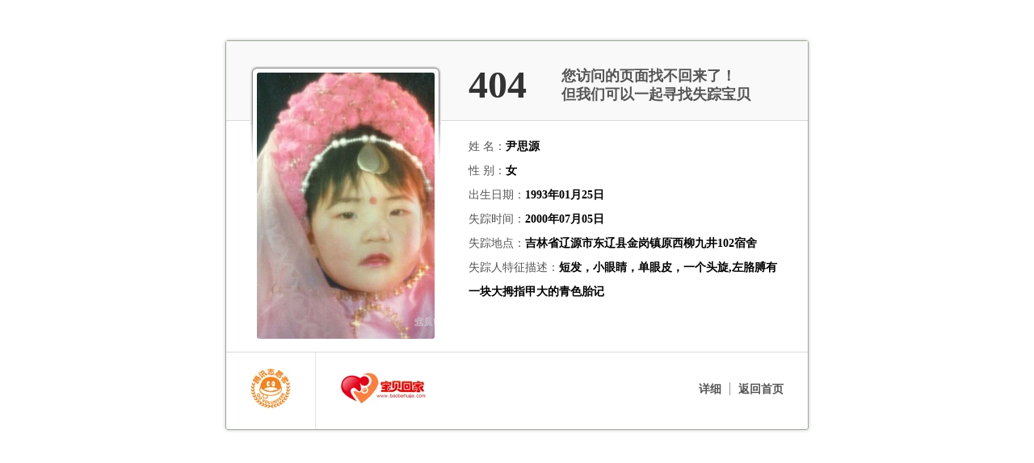

--- FILE ---
content_type: application/x-javascript
request_url: https://qzonestyle.gtimg.cn/qzone_v6/lostchild/data.js
body_size: 3645
content:

var jsondata={"data":[{"id":"1","name":"徐志成","sex":"男","birth_time":"2009年12月14日","lost_time":"2012年10月19日","child_pic":"xuzhicheng.jpg","lost_place":"重庆市渝北区两路镇胜利路90号","url":"http://bbs.baobeihuijia.com/thread-129873-1-1.html","child_feature":"身体比较瘦，皮肤白，才满三岁。屁股中间有个黑色胎记，做过疝气手术，有疤痕，眼睛大大的水汪汪，长相很清秀。像个小女孩"},{"id":"2","name":"尹思源","sex":"女","birth_time":"1993年01月25日","lost_time":"2000年07月05日","child_pic":"yinsiyuan.jpg","lost_place":"吉林省辽源市东辽县金岗镇原西柳九井102宿舍","url":"http://bbs.baobeihuijia.com/thread-129469-1-1.html","child_feature":"短发，小眼睛，单眼皮，一个头旋,左胳膊有一块大拇指甲大的青色胎记"},{"id":"3","name":"秦少康","sex":"男","birth_time":"2002年4月22日","lost_time":"2012年12月23日","child_pic":"qinshaokang.jpg","lost_place":"河北省邯郸市鸡泽县店上乡柏枝寺二村","url":"http://bbs.baobeihuijia.com/thread-129690-1-1.html","child_feature":"单眼皮，皮肤白，门牙有一个牙齿是双层的，前面大的后面有小的。失踪时穿灰色方格黑道棉袄。蓝色裤子，黑色..."},{"id":"4","name":"孙诚泽","sex":"男","birth_time":"2010年5月23日","lost_time":"2012年12月25日","child_pic":"sunchengze.jpg","lost_place":"江苏省,徐州市,沛县沛城镇前胡楼村","url":"http://bbs.baobeihuijia.com/thread-129916-1-1.html","child_feature":"西瓜头，胖嘟嘟，单眼皮，戴着小狗耳朵的帽子穿棕色鞋子"},{"id":"5","name":"杨依林","sex":"女","birth_time":"2003年9月20日","lost_time":"2007年11月23日","child_pic":"yangyilin.jpg","lost_place":"河南省郸城县宜路镇于李庄村","url":"http://bbs.baobeihuijia.com/thread-129468-1-1.html","child_feature":"河南东部口音；单眼皮，嘴唇下面磕了一个小疤，右脚大脚趾坐自行车的时候绊了一个疤；失踪时上穿蓝袄,下穿绿裤,脚穿白鞋"},{"id":"6","name":"陈思桥","sex":"男","birth_time":"1991年6月","lost_time":"2000年8月21日","child_pic":"chensiqiao.jpg","lost_place":"广西贵港市郁江大桥下","url":"http://bbs.baobeihuijia.com/thread-46886-1-1.html","child_feature":"失踪时只有9岁，身高140厘米，单眼皮，下颌处有一块跌跤缝针疤痕，前额上有个小漩涡"},{"id":"7","name":"孙迪","sex":"女","birth_time":"1999年5月28日","lost_time":"2012年10月28日","child_pic":"sundi.jpg","lost_place":"吉林省长春市汽车区长青小区","url":"http://bbs.baobeihuijia.com/thread-124789-1-1.html","child_feature":"中长发马尾辫，55公斤 ，有一个耳朵有个耳疮（油耳）"},{"id":"8","name":"姚向毅","sex":"男","birth_time":"2009-07-18","lost_time":"2012-11-13","child_pic":"yaoxiangyi.jpg","lost_place":"河南省,洛阳市,宜阳县,张午乡东留召村村口","url":"http://bbs.baobeihuijia.com/thread-125308-1-2.html","child_feature":"眼睛大，睫毛很长,孩子失踪时所穿着装为图片所示蓝色罩衣"},{"id":"9","name":"邹梦涵","sex":"女","birth_time":"2010年10月30日","lost_time":"2012年11月22日","child_pic":"zoumenghan.jpg","lost_place":"江西省抚州市东乡县岗上积镇聚桥村","url":"http://bbs.baobeihuijia.com/thread-126846-1-1.html","child_feature":"圆脸,单眼皮。右眼睛下面颧骨位置有颗黑痣。右脑门有不清晰红色胎记。失踪时上身穿黄色印花棉袄，下身穿淡红色裤子"},{"id":"10","name":"王静雅","sex":"女","birth_time":"1999年3月17日","lost_time":"2012年10月11日","child_pic":"wangjingya.jpg","lost_place":"山西省,太原市,水西门街32号","url":"http://bbs.baobeihuijia.com/thread-123928-1-3.html","child_feature":"头戴小红帽，扎马尾小辫，无流海，圆脸，右手拇指与食指间有玻璃划伤后缝合的疤痕，身穿37中校服，内穿粉..."},{"id":"11","name":"彭才进","sex":"男","birth_time":"2010.09.21","lost_time":"2012.10.20","child_pic":"pengcaijin.jpg","lost_place":"湖南省,永州市,蓝山县塔峰镇东村","url":"http://bbs.baobeihuijia.com/thread-123196-1-1.html","child_feature":"2岁男孩，失踪时穿格子上衣，蓝色裤子，旅游鞋，个子瘦小。五官端正。爱哭。平时不愿除妈妈之外的人抱"},{"id":"12","name":"程颖","sex":"女","birth_time":"1999年09月19日","lost_time":"2005年10月18日","child_pic":"chengying.jpg","lost_place":"陕西省.西安市.莲湖区红庙坡","url":"http://bbs.baobeihuijia.com/thread-23835-1-1.html","child_feature":"湖北郧西人，当时随父母在陕西省西安市居住。于2005年10月18日下午5点左右，从西安市一家幼儿园放学未归失踪，疑被人拐走。平时她均搭乘511路公交车上学和回家。失踪时身穿黑白相间花色小棉袄；失踪时身高110公分"},{"id":"13","name":"修隽磊","sex":"男","birth_time":"2004年06月11日","lost_time":"2008年08月26日","child_pic":"water_3916.jpg","lost_place":"福建省.武夷山市","url":"http://bbs.baobeihuijia.com/thread-12146-1-1.html","child_feature":"失踪时身高99公分，头顶有两旋平均分布，左耳有一小洞"},{"id":"14","name":"孙卓","sex":"男","birth_time":"2003年12月07日","lost_time":"2007年10月09日","child_pic":"sunzhuo.jpg","lost_place":"广东省.深圳市.南山区.沙河中心幼儿园门前","url":"http://bbs.baobeihuijia.com/thread-2476-1-1.html","child_feature":"失踪时，身高90公分左右。发密，多黑硬，平头，单眼皮，小眼睛，鼻梁不高，耳大且厚。有轻微斜视，看电视要明显一点，手指短胖，小腿相比短一点,孩子走路有点内八字"},{"id":"15","name":"文健恒","sex":"男","birth_time":"2007年01月12日","lost_time":"2011年02月02日","child_pic":"wenjianheng.jpg","lost_place":"广东省.鹤山市.沙坪镇.文边横坑村25号屋离家至消防中心公路边对面公路边","url":"http://bbs.baobeihuijia.com/thread-62109-1-1.html","child_feature":"曾被开水烫伤二腰及屁股都有疤，50-100CM大小 左腰有小朋友尾指大的肉粒"},{"id":"16","name":"宋彦智","sex":"男","birth_time":"1988年09月10日","lost_time":"1991年12月29日","child_pic":"songyanzhi.jpg","lost_place":"贵州省.都匀市","url":"http://bbs.baobeihuijia.com/thread-96817-1-1.html","child_feature":"小名智智，浓眉大眼、双眼皮、长睫毛、嘴唇轮廓分明，笑时脸上微现两个浅浅的小酒窝，左手背外侧接近腕骨一厘米左右，有一冒号点大的一颗小黑痣，右股部打针部位上方有一象飞燕形状的浅咖啡色胎记，左胸乳下肋骨处有半粒谷子大的浅咖啡色胎记"},{"id":"17","name":"杨天赐","sex":"男","birth_time":"2000年07月05日","lost_time":"2008年08月12日","child_pic":"yangtianci.jpg","lost_place":"河北省.宁晋县.大曹庄农场3分场","url":"http://bbs.baobeihuijia.com/thread-54434-1-1.html","child_feature":"失踪时上身穿白色细蓝道背带背心，下身穿天蓝色小裤衩，脚穿深蓝色拖鞋。屁股有烫伤留下的轻微的伤疤"},{"id":"18","name":"李光慈","sex":"女","birth_time":"2008年02月22日","lost_time":"2011年04月29日","child_pic":"liguangci.jpg","lost_place":"河北省.邯郸市.广平县.平固店镇东王封村457号家门口","url":"http://bbs.baobeihuijia.com/thread-67383-1-1.html","child_feature":"失踪时身高110公分，头上留有几个小辫，上身穿粉红色小秋衣下身穿花横道褐色小毛裤，红色条绒家做的小布鞋。单眼皮，长四方脸，胆小怕见人，能说出自己及家人的名字和村庄名称"},{"id":"19","name":"张紫轩","sex":"女","birth_time":"2006年04月02日","lost_time":"2008年07月28日","child_pic":"zhangzixuan.gif","lost_place":"湖北省.武汉市.桥口区.民意四路武汉装饰城","url":"http://bbs.baobeihuijia.com/thread-14779-1-1.html","child_feature":"天门口音能与人简单勾通，走失时上穿白色T血衫，粉红色短裤，红色拖鞋，头发蛮稀，额头上有个漩涡，象个男孩"},{"id":"20","name":"郑楚泽","sex":"男","birth_time":"1998年04月15日","lost_time":"2005年01月21日","child_pic":"zhengchuze.jpg","lost_place":"广东省.汕头市.潮南区.井都镇神山市场附近","url":"http://bbs.baobeihuijia.com/thread-69414-1-1.html","child_feature":"讲潮汕话，会一点普通话，浓眉，眉尖稍向上翘，鼻尖稍扁.丢失时剪平头,身穿咖啡色衫，灯芯呢咖啡色裤，脚穿球鞋"},{"id":"21","name":"朱立卓","sex":"男","birth_time":"2004年10月26日","lost_time":"2007年05月18日","child_pic":"zhulizhuo.jpg","lost_place":"广东省.东莞市.虎门镇.怀德村","url":"http://bbs.baobeihuijia.com/thread-30174-1-1.html","child_feature":"失踪时穿着黄色短裤。不太会说很多话，说话较迟，问他自己叫什么名字，他会说叫卓卓，对他印像最深的人是他的阿姨，他会时时找他阿姨"},{"id":"22","name":"王胡迅","sex":"男","birth_time":"2004年","lost_time":"2008年10月11日","child_pic":"wanghuxun.jpg","lost_place":"广西省.桂林市.灌阳县城大市场","url":"http://bbs.baobeihuijia.com/thread-11415-1-1.html","child_feature":"灌阳口音，失踪时上身穿黄色黑边甲克拉链服，下身着蓝色裤子，脚穿橙色鞋子。小孩鼻子右边脸上有痣，双眼眉毛中间因幼年时摔到缝针至今有一条坚形疤痕"},{"id":"23","name":"黎俊宏","sex":"男","birth_time":"2004年3月20日","lost_time":"2008年10月9日","child_pic":"lijunhong.jpg","lost_place":"广东省.惠州.博罗县石湾镇","url":"http://bbs.baobeihuijia.com/thread-11441-1-1.html","child_feature":"脸圆，眼大，长睫毛，下巴有点尖，脖子下有一粒小黑痣，皮肤较白，会说粤语和普通话，性格内向，不爱说话。失踪时穿一件红色短袖T恤，深蓝色运动裤，裤袋处印有超人图案，可以清楚说出家人的全名"}],"contacts":{"consult_mail":"baobeihuijia@yeah.net","tel":"0435-3338090"}}/*  |xGv00|547fc52e02648d9330ecfdeedad5a472 */